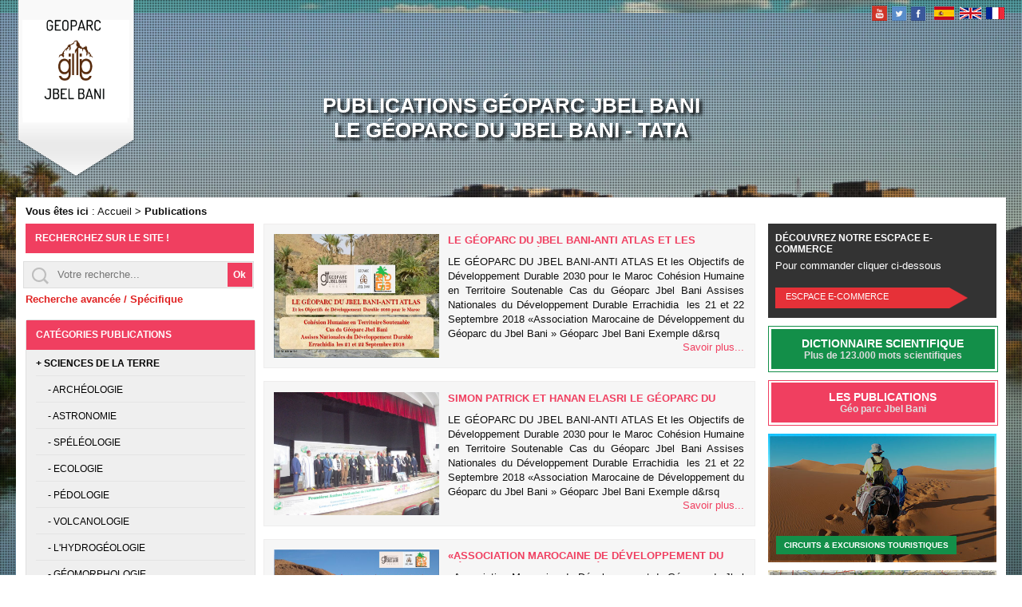

--- FILE ---
content_type: text/html; charset=UTF-8
request_url: https://ecotourisme.geoparcjbelbani.com/publications/tags/7736/territoire-soutenable-du-goparc-jbel-bani
body_size: 3543
content:
<!DOCTYPE html PUBLIC "-//W3C//DTD XHTML 1.0 Transitional//EN" "http://www.w3.org/TR/xhtml1/DTD/xhtml1-transitional.dtd">
<html xmlns="http://www.w3.org/1999/xhtml">
<head>
<meta http-equiv="Content-Type" content="text/html; charset=utf-8" />
<meta http-equiv="X-UA-Compatible" content="IE=edge">
<meta name="viewport" content="width=device-width, initial-scale=1">

<title>Publications |  Géoparc Jbel Bani Tata</title>
<meta name="description" content="">
<meta name="keywords" content="">

<link href="/css/style2.css" rel="stylesheet" type="text/css" />
<link rel="stylesheet" type="text/css" href="/js/slide/css/style1.css" />
<link href="/css/jquery.bxslider.css" rel="stylesheet" type="text/css" />
<link rel="stylesheet" type="text/css" href="/js/fancybox/jquery.fancybox.css?v=2.1.5" media="screen" />
<script type="text/javascript" src="/js/jquery-1.11.0.min.js"></script>
<script type="text/javascript" src="/js/jquery.bxslider.min.js"></script>
<script type="text/javascript" src="/js/slide/js/modernizr.custom.86080.js"></script>
<script type="text/javascript" src="/js/jquery.tokeninput.js"></script>
<link rel="stylesheet" href="/css/token-input.css" type="text/css" />
<link rel="stylesheet" href="/css//token-input-facebook.css" type="text/css" />
<script type="text/javascript" src="/js/fancybox/jquery.fancybox.js?v=2.1.5"></script>
<script type="text/javascript" src="/js/jspdf.debug.js"></script>
<script type="text/javascript" src="/js/basic.js"></script>
<script type="text/javascript" src="/js/function.js"></script>

</head>
<body>
    <ul class="cb-slideshow">
      <li><span>&nbsp;</span></li>
      <li><span>&nbsp;</span></li>
      <li><span>&nbsp;</span></li>
    </ul>
    <header class="head_noback">
        <div class="head">
            <a href="http://geoparcjbelbani.com/"><img src="/images/logo2.png" class="logo" /></a>
            <div class="reseau">
					<a href="http://www.youtube.com/c/Portailsudmaroc-crt" target="_blank"></a>
					<a href="https://twitter.com/GeoparcJbelBani" target="_blank"></a>
					<a href="https://www.facebook.com/AMDGJBgeoparcjbelbani.officiel" target="_blank"></a>
			</div>
            
            <img src="/images/menu.png" class="mobile">  
            <h1 class="txt_crochant">Publications Géoparc Jbel Bani<br />le géoparc du jbel bani - tata</h1>
        </div>
    </header> 
    <section class="content">
        <section class="contenu">
            <section class="content_page">  
                <section class="left_page2">
                    <h2 class="titre_rech2">Recherchez sur le site !</h2>
                    <form method="post" action="/resultat">
                        <input type="text" class="recherche" name="tous_mot" placeholder="Votre recherche...">
                        <input type="submit" value="Ok" class="btn_rech2">
                    </form>
                    <a href="/recherche" class="lienrech">Recherche avancée / Spécifique</a>
                    <div class="rubrique">
                        <h2>Catégories publications</h2>
                                                    <a href=""><b>+ Sciences De La Terre</b></a>
                                                        <a href="/publications/categorie/13/archologie">&nbsp;&nbsp;&nbsp;&nbsp; - Archéologie</a>
                                                    <a href="/publications/categorie/12/astronomie">&nbsp;&nbsp;&nbsp;&nbsp; - Astronomie</a>
                                                    <a href="/publications/categorie/11/splologie">&nbsp;&nbsp;&nbsp;&nbsp; - Spéléologie</a>
                                                    <a href="/publications/categorie/10/ecologie-">&nbsp;&nbsp;&nbsp;&nbsp; - Ecologie </a>
                                                    <a href="/publications/categorie/9/pdologie">&nbsp;&nbsp;&nbsp;&nbsp; - Pédologie</a>
                                                    <a href="/publications/categorie/8/volcanologie">&nbsp;&nbsp;&nbsp;&nbsp; - Volcanologie</a>
                                                    <a href="/publications/categorie/7/lhydrogologie">&nbsp;&nbsp;&nbsp;&nbsp; - L'hydrogéologie</a>
                                                    <a href="/publications/categorie/6/gomorphologie">&nbsp;&nbsp;&nbsp;&nbsp; - Géomorphologie</a>
                                                    <a href="/publications/categorie/5/minralogie">&nbsp;&nbsp;&nbsp;&nbsp; - Minéralogie</a>
                                                    <a href="/publications/categorie/4/ptrologie">&nbsp;&nbsp;&nbsp;&nbsp; - Pétrologie</a>
                                                    <a href="/publications/categorie/3/palontologie">&nbsp;&nbsp;&nbsp;&nbsp; - Paléontologie</a>
                                                    <a href="/publications/categorie/2/gologie">&nbsp;&nbsp;&nbsp;&nbsp; - Géologie</a>
                                                    <a href=""><b>+ Climatologie</b></a>
                                                        <a href="/publications/categorie/15/rchouffement-climatique">&nbsp;&nbsp;&nbsp;&nbsp; - Réchouffement climatique</a>
                                                    <a href="/publications/categorie/14/changement-climatique">&nbsp;&nbsp;&nbsp;&nbsp; - Changement climatique</a>
                                                    <a href=""><b>+ Plantes </b></a>
                                                        <a href="/publications/categorie/25/plantes-aromatiques">&nbsp;&nbsp;&nbsp;&nbsp; - Plantes Aromatiques</a>
                                                    <a href="/publications/categorie/24/plantes-mdicinales">&nbsp;&nbsp;&nbsp;&nbsp; - Plantes médicinales</a>
                                                    <a href=""><b>+ Zoologie </b></a>
                                                        <a href="/publications/categorie/22/faunes">&nbsp;&nbsp;&nbsp;&nbsp; - Faunes</a>
                                                    <a href=""><b>+ Botanique </b></a>
                                                        <a href="/publications/categorie/23/flors">&nbsp;&nbsp;&nbsp;&nbsp; - Flors</a>
                                                    <a href=""><b>+ Sciences humaines</b></a>
                                                        <a href="/publications/categorie/21/go-eco-tourisme-">&nbsp;&nbsp;&nbsp;&nbsp; - Géo Eco Tourisme </a>
                                                    <a href="/publications/categorie/20/lanthropologie">&nbsp;&nbsp;&nbsp;&nbsp; - L’anthropologie</a>
                                                    <a href="/publications/categorie/19/lhistoire-">&nbsp;&nbsp;&nbsp;&nbsp; - L'Histoire </a>
                                                    <a href="/publications/categorie/18/dmographie">&nbsp;&nbsp;&nbsp;&nbsp; - Démographie</a>
                                                    <a href="/publications/categorie/17/sociologie-">&nbsp;&nbsp;&nbsp;&nbsp; - Sociologie </a>
                                                    <a href="/publications/categorie/16/gographie-">&nbsp;&nbsp;&nbsp;&nbsp; - Géographie </a>
                                                    <a href="/publications/categorie/26/patrimoine-culturel">&nbsp;&nbsp;&nbsp;&nbsp; - Patrimoine culturel</a>
                                            </div>
                    <a href="http://ecotourisme.geoparcjbelbani.com/" class="produit">
                        <img src="/images/slide3.jpg">
                        <h2 class="h2tourisme">Géo éco tourisme inclusif</h2>
                    </a>
                    <a href="http://science.geoparcjbelbani.com/" class="produit">
                        <img src="/images/slide4.jpg">
                        <h2 class="h2formation">Géoparc et Recherche Scientifique</h2>
                    </a>
                    <a href="http://etudiant.geoparcjbelbani.com/" class="etudiant">
                        <h2>Le coins de l’étudiant</h2>
                        <img src="/images/etudiant.jpg">
                    </a>
                    <a href="/astronomie"><img src="/images/astronomie.jpg" class="imglien"></a>

                    <a href="/hotels"><img src="/images/nos-hotels.jpg" class="imglien"></a>
                    <div class="blog">
                        <div class="blogcnt">
                            <h2>Blog Géoparc Jbel Bani</h2>
                        </div>                        
                    </div>
                    <div class="reseau2">
                        <a href="https://www.facebook.com/AMDGJBgeoparcjbelbani.officiel" target="_blank" class="face"></a>
                        <a href="https://twitter.com/GeoparcJbelBani" target="_blank" class="twitter"></a>
                        <a href="" class="google"></a>
                        <a href="" class="rss"></a>
                        <a href="http://www.youtube.com/c/Portailsudmaroc-crt" target="_blank" class="tube"></a>
                        <a href="" class="mail"></a>
                    </div>
                    <div class="newsletter">
                        <h2>s’inscrire au Newsletter</h2>
                        <input type="text" class="input">
                        <input type="submit" class="btn" value="OK">
                    </div>                  
                </section>               
                 
                <section class="centre_page4">
                    <div class="fill_rech">
                        <div class="fill_nav"><strong>Vous êtes ici </strong> : <a href="http://geoparcjbelbani.com/" class="lien">Accueil</a> <strong>></strong>  <strong>Publications</strong></div>                    
                    </div>
                                    <div class="pub">
                         <img src="/images/uploads/gjbelbani-tourisme.JPG">
                            <div class="dsppub">
                                <h2>LE GÉOPARC DU JBEL BANI-ANTI ATLAS Et les Objectifs de Développement Durable 2030 pour le Maro Cohésion Humaine en Territoire Soutenable Cas du Géoparc Jbel Bani</h2>
                                <p>

LE G&Eacute;OPARC DU JBEL BANI-ANTI ATLAS

Et les Objectifs de D&eacute;veloppement Durable 2030 pour le Maroc

Coh&eacute;sion Humaine en Territoire Soutenable

Cas du G&eacute;oparc Jbel Bani

Assises Nationales du D&eacute;veloppement Durable

Errachidia&nbsp; les 21 et 22 Septembre 2018

&laquo;Association Marocaine de D&eacute;veloppement du G&eacute;oparc du Jbel Bani&nbsp;&raquo;

G&eacute;oparc Jbel Bani

Exemple d&rsq</p>
                                <a href="/publications/74/le-goparc-du-jbel-bani-anti-atlas-et-les-objectifs-de-dveloppement-durable-2030-pour-le-maro-cohsion-humaine-en-territoire-soutenable-cas-du-goparc-jbel-bani">Savoir plus...</a>
                            </div>
                        </div>   
                                    <div class="pub">
                         <img src="/images/uploads/DSCF7301.JPG">
                            <div class="dsppub">
                                <h2>Simon Patrick et Hanan Elasri LE GÉOPARC DU JBEL BANI-ANTI ATLAS Et les Objectifs de Développement Durable 2030 pour le Maroc</h2>
                                <p>

LE G&Eacute;OPARC DU JBEL BANI-ANTI ATLAS

Et les Objectifs de D&eacute;veloppement Durable 2030 pour le Maroc

Coh&eacute;sion Humaine en Territoire Soutenable

Cas du G&eacute;oparc Jbel Bani

Assises Nationales du D&eacute;veloppement Durable

Errachidia&nbsp; les 21 et 22 Septembre 2018

&laquo;Association Marocaine de D&eacute;veloppement du G&eacute;oparc du Jbel Bani&nbsp;&raquo;

G&eacute;oparc Jbel Bani

Exemple d&rsq</p>
                                <a href="/publications/77/simon-patrick-et-hanan-elasri-le-goparc-du-jbel-bani-anti-atlas-et-les-objectifs-de-dveloppement-durable-2030-pour-le-maroc">Savoir plus...</a>
                            </div>
                        </div>   
                                    <div class="pub">
                         <img src="/images/uploads/sim-senegal2.JPG">
                            <div class="dsppub">
                                <h2>«Association Marocaine de Développement du Géoparc du Jbel Bani » Géoparc Jbel Bani Exemple d’un territoire soutenable marocain Adapté à une nouvelle gouvernance pour prendre davantage en considération les préoccupations des populations à partir des retom</h2>
                                <p>

&laquo;Association Marocaine de D&eacute;veloppement du G&eacute;oparc du Jbel Bani&nbsp;&raquo;

G&eacute;oparc Jbel Bani

Exemple d&rsquo;un territoire soutenable marocain

Adapt&eacute; &agrave; une nouvelle gouvernance pour prendre davantage en consid&eacute;ration les pr&eacute;occupations des populations &agrave; partir des retomb&eacute;es du secteur&nbsp; g&eacute;ologique et minier

Pr&eacute;sentation par :

Monsieur Simon</p>
                                <a href="/publications/104/[base64]">Savoir plus...</a>
                            </div>
                        </div>   
                                    <div class="pub">
                         <img src="/images/uploads/Territoire-Soutenable1.JPG">
                            <div class="dsppub">
                                <h2>Territoire Soutenable du Géoparc Jbel Bani: entre intelligence économique et ingénierie du tourisme territorial !</h2>
                                <p>

Territoire Soutenable du G&eacute;oparc Jbel Bani: entre intelligence &eacute;conomique et ing&eacute;nierie du tourisme territorial&nbsp;!

&laquo;&nbsp;Un mod&egrave;le red&eacute;fini du territoire de demain&nbsp;!&nbsp;&raquo;

&hellip;, une r&eacute;alit&eacute; pr&eacute;sent&eacute;e par son Pr&eacute;sident Patrick Simon

PLAN&nbsp;&nbsp;&nbsp;&nbsp;&nbsp;&nbsp;&nbsp;&nbsp;&nbsp;&nbsp;&nbsp;&nbsp;&nbsp;&nbsp;&nbsp;&nbsp;&nbsp;&n</p>
                                <a href="/publications/103/territoire-soutenable-du-goparc-jbel-bani-entre-intelligence-conomique-et-ingnierie-du-tourisme-territorial-">Savoir plus...</a>
                            </div>
                        </div>   
                                </section> 
                 
            	                <section class="left_page2">
                    <div class="achat">
                    <h2>Découvrez notre escpace E-commerce</h2><br>
                    <i>Pour commander cliquer ci-dessous</i>
                    <a href="/e-commerce">Escpace E-commerce</a>
                    </div>
                    <a href="/dictionnaire-scientifique" class="dict">
                        <div class="dictcnt">
                            <h2>Dictionnaire scientifique<br><i>Plus de 123.000 mots scientifiques</i></h2>
                        </div>                        
                    </a>
                    <a href="http://ecotourisme.geoparcjbelbani.com/publications" class="pubsite">
                      <div class="pubsitecnt">
                        <h2>Les publications<br><i>Géo parc Jbel Bani</i></h2>
                      </div>                        
                    </a>
                    <a href="/circuits-excursions-touristiques" class="excurs">
                       <img src="/images/bk-excursion.jpg" >
                       <h2>Circuits & excursions touristiques</h2>
                       
                    </a>
                    <a href="/cartotheque" class="carto">
                       <img src="/images/bk-cartotheque.jpg" >
                       <h2>cartothéques</h2>
                       
                    </a>
                    <a href="/videotheque"><img src="/images/bk-videotheque.jpg" class="video" ></a>
                    <a href="/phototheque" class="photo">
                       <img src="/images/bk-photo.jpg" >
                       <h2>Photothéques</h2>
                       
                    </a>
                    <a href="/edition-publication" class="pub">
                    <h2>Publications <i>&amp; éditions</i></h2>
                    <img src="/images/publication.jpg" >                    
                    </a>
                    <a href="/coperatives-associations"><img src="/images/coperative.jpg" class="coperative" ></a>                    
                </section>                                       

        </section>            
      </section>
     </section> 
    <footer class="footer2">
        <div class="menu_bas">
            <div class="mhaut">
                <div class="mleft">
                    <a href="" class="titre">Informations Générales</a>
                    <a href="" class="lien">Email : contact@geoparcjbelbani.com</a>
                    <a href="" class="lien">Tel. : +212 661 61 01 70</a>
                    <a href="" class="lien">Fax : +212 524 20 14 23</a>
                    <a href="" class="lien">Site web : www.geoparcjbelbani.com</a>
                </div>
            </div>
        </div>          
        <div class="footer4">
        <div class="menu_bas3">
            <div class="copyr">Copyright Geoparc Jbel Bani 2015 - <a href="">Mentions légales</a> - <a href="">Plan du site</a></div>
        </div>
        </div>         
   </footer>   
</body>
</html>
                

--- FILE ---
content_type: text/css
request_url: https://ecotourisme.geoparcjbelbani.com/css/style2.css
body_size: 7912
content:
@import url(http://fonts.googleapis.com/css?family=Open+Sans:300italic,400italic,600italic,700italic,800italic,400,300,600,700,800);
html,body { overflow-x: hidden;}
body { margin:0; padding:0; max-width:100%; background:url(../images/back.jpg) no-repeat center top; overflow-x: hidden;  }
header { float:left; width:100%; height:297px; background:url(../images/head2.jpg) repeat-x top; position: relative;}
.head_noback { background: none !important; }
ul li { list-style: none;}
.head { margin:auto; width:1240px; height:226px; position:relative; }
.logo { position:absolute; left:0; top:0; width:150px; }
.reseau {position:absolute; right:0; top:6px; width:176px; height:20px; background: url(../images/reseau.png) no-repeat; }
.reseau a { float:left; width:20px; height:20px;margin-left: 7px;}
/*Style 1 */
.menu_intro { position:absolute; right:0; top:42px;  height:40px; } 
.menu_intro ul { float:left; margin:0; padding:0;  padding-left:10px; list-style:none; display:inline; position:relative; }
.menu_intro ul li { float:left;list-style:none; color:#fff; font-family:arial; font-size:14px; padding-right:10px; padding-left:10px;padding-top:10px; }
.menu_intro ul li a{ color:#fff; text-decoration:none; }
.menu_intro ul li a:hover{ text-decoration:underline; }
.menu_intro ul li:hover ul{	display:block !important; }
.menu_intro ul li ul {	position:absolute;	width:350px;display:none;padding: 0;margin: 0; padding-top:20px; margin-left: -10px;padding-bottom: 10px;
	height:auto;z-index:4;background:#138f49;text-transform:uppercase;}
.menu_intro ul li ul  li{float:left;width:100%;padding:0;padding-left:10px;margin-top:10px;text-align:left;color: #fff;font-size:14px;
	font-weight:normal;text-transform:none;}
.menu_intro ul li ul  li a{ color:#fff; text-decoration:none; }
.menu_intro ul li ul  li a:hover{ text-decoration:underline; }
.mobile { position: absolute; right: 20px; top: 50px; display: none;}
.txt_crochant { position:absolute; width:100%; top:100px; font-family: 'Open Sans', sans-serif; font-size:26px; color:#fff;text-shadow: 3px 3px 4px rgba(0, 0, 0, 1); text-align:center; text-transform:uppercase; }
.content { float:left; width:100%; height:auto; position: relative;z-index: 1; }
.contenu { margin:auto; width:1240px; height:auto; margin-top:-50px;}
.contenu2 { float:left; width: 100%; }
.right_page { float:right; width:29%; height: auto;  }
.centre_page { float:left; width:70%;}

.centre_page .site { float: left; width: 100%; background-color: #fff;  margin-top: 7px; padding-bottom: 8px;}
.centre_page .galerie{ float: left; width: 46%; height: auto; padding: 2%;  padding-bottom: 0px;}
.centre_page .galerie h2 {float: left; width: 100%; height: auto; margin: 0; padding: 0; margin-bottom: 10px; color:#111;  font-weight: bold; font-family: 'Open Sans', sans-serif; font-size: 13px; text-transform: uppercase;  }
.centre_page .galerie img { float: left; width: 31%; height: auto; margin: 1%; }
.centre_page .description { float: left; width: 46%; height: auto; padding: 2%; padding-bottom: 7px;  background-color: #fff;  }
.centre_page .description h2 {float: left; width: 100%; height: auto; margin: 0; padding: 0; margin-bottom: 10px; color:#138f49;  font-weight: bold; font-family: 'Open Sans', sans-serif; font-size: 13px; text-transform: uppercase;  }
.centre_page .description p { float: left; width: 100%; height: auto; margin: 0; padding: 0; margin-bottom: 10px; color:#111; text-align: justify;  font-family: 'Open Sans', sans-serif; font-size: 12px; }
.titre_scircuit {float: left; width: 100%; height: auto; margin: 0; padding: 0; margin-bottom: 10px; color:#138f49;  font-weight: bold; font-family: 'Open Sans', sans-serif; font-size: 13px; text-transform: uppercase;  }
.dsp_scircuit { float: left; width: 100%; height: auto; margin: 0; padding: 0; margin-bottom: 10px; color:#111; text-align: justify;  font-family: 'Open Sans', sans-serif; font-size: 14px; line-height: 24px;}
.info_circuit { float:left; width:23.5%; border:1px #111 solid; margin-top:10px; margin-right: 1%; }
.info_circuit .titre { color:#111;  height:39px; font-size:14px;font-weight:bold;font-family: 'Open Sans', sans-serif; text-align:center; }
.right_page .produit { float: left; width: 100%; height: auto; margin-bottom: 2%; }
.right_page .produit img { float: left; width: 100%; height: auto; }
.right_page .produit h2 {float: left; width: 96%; padding: 2%; height: auto; margin: 0; color:#fff;  font-weight: bold; font-family: 'Open Sans', sans-serif; font-size: 13px; }
.right_page .produit h2.h2tourisme {background:#138f49; border-top:2px #138f49 solid;}
.right_page .produit h2.h2formation {background:#229d94;  border-top:2px #229d94 solid;}
.right_page .etudiant { float: left; width: 93%; padding: 3%; padding-top: 1%; background-color: #de8614; height: auto; margin-bottom: 2%; }
.right_page .etudiant h2 {float: left; width: 100%;  height: auto; margin: 0; text-align: center; color:#fff;  font-weight: bold; font-family: 'Open Sans', sans-serif; font-size: 13px; text-transform: uppercase;  }
.right_page .etudiant img { float: left; width: 100%; height: auto; margin-top: 2%; }
.right_page .pubsite { float: left; width: 98%; height: auto; padding: 1%; background-color: #fff; border:1px #f03f60 solid;margin-bottom: 10px;}
.right_page .pubsite .pubsitecnt { float: left; width: 100%; height: auto; padding-top: 10px; padding-bottom: 10px;  background: #f03f60; }
.right_page .pubsite .pubsitecnt h2 { margin: 0; padding: 0; font-size: 14px; font-weight: bold; text-align: center; text-transform: uppercase; color: #fff; font-family: 'Open Sans', sans-serif; }
.right_page .pubsite .pubsitecnt h2 i { font-style: normal; color: #dedede; font-size: 12px;  font-family: 'Open Sans', sans-serif; text-transform: none; text-transform: none; }
.right_page .dict { float: left; width: 98%; height: auto; padding: 1%; background-color: #fff; border:1px #138f49 solid; margin-bottom: 10px;}
.right_page .dict .dictcnt { float: left; width: 100%; height: auto; padding-top: 10px; padding-bottom: 10px; background: #138f49; }
.right_page .dict .dictcnt h2 { margin: 0; padding: 0; font-size: 14px; font-weight: bold; text-align: center; text-transform: uppercase; color: #fff; font-family: 'Open Sans', sans-serif; }
.right_page .dict .dictcnt h2 i { font-style: normal; color: #dedede; font-size: 12px;  font-family: 'Open Sans', sans-serif; text-transform: none; text-transform: none; }

.imglien {float:left; margin-top:1%; margin-bottom: 3%; width:100%;}
.copyright { float: left; width:100%; height:auto; margin-top: 1%; margin-bottom: 1%; padding-top:4px; padding-bottom:4px; position: relative; z-index: 2; background: transparent\9;filter:progid:DXImageTransform.Microsoft.gradient(startColorstr=#99000000,endColorstr=#99000000);	zoom: 1; background:rgba(0,0,0,0.6); }
.copy { float:left; margin-right:40px; margin-left:20px; color:#fff; font-family: 'Open Sans', sans-serif; font-size:14px; }
.lien_bas { float:left; margin-left:20px; color:#fff; font-family: 'Open Sans', sans-serif; font-size:13px; text-decoration:none; }
.crochant {left:50%; margin-left:-510px; width:1020px; height:auto; padding-top:4px; position:absolute; top:642px;
color:#fff;  text-align:center;  font-size:12px; font-family: 'Open Sans', sans-serif;text-shadow: 2px 2px 2px #111;background: transparent\9;filter:progid:DXImageTransform.Microsoft.gradient(startColorstr=#99000000,endColorstr=#99000000);	zoom: 1; background:rgba(0,0,0,0.6); padding-bottom:4px; }

.content_page { float: left; width: 100%; height: auto; padding-bottom: 30px; background-color: #fff; position: relative;}
.left_page2 { float: left; width:23%; padding-left: 1%; padding-right: 1%; margin-top: 33px; height: auto; background:#fff;}
.left_page2 .achat { float: left; width: 94%; height: auto; padding: 3%; padding-top: 4%; padding-bottom: 4%; margin-bottom: 10px; background-color: #333333;}
.left_page2 .achat h2{ float: left; margin: 0; padding: 0; font-size: 12px; font-weight: bold; text-align: left; text-transform: uppercase; color: #fff; font-family: 'Open Sans', sans-serif;}
.left_page2 .achat i { float: left; margin-top: 6px; font-style: normal; color: #fff; font-size: 13px;  font-family: 'Open Sans', sans-serif; text-transform: none;  }
.left_page2 .achat a { float: left; margin-top: 20px; width: 85%; padding-left: 5%;  height: 21px; padding-top: 5px; background:url(../images/select.png) no-repeat right #e63138;color: #fff; font-size: 11px;  font-family: 'Open Sans', sans-serif;text-transform: uppercase; text-decoration: none;}
.left_page2 .dict { float: left; width: 98%; height: auto; padding: 1%; background-color: #fff; border:1px #138f49 solid;}
.left_page2 .dict .dictcnt { float: left; width: 100%; height: auto; padding-top: 10px; padding-bottom: 10px; background: #138f49; }
.left_page2 .dict .dictcnt h2 { margin: 0; padding: 0; font-size: 14px; font-weight: bold; text-align: center; text-transform: uppercase; color: #fff; font-family: 'Open Sans', sans-serif; }
.left_page2 .dict .dictcnt h2 i { font-style: normal; color: #dedede; font-size: 12px;  font-family: 'Open Sans', sans-serif; text-transform: none; text-transform: none; }
.left_page2 .pubsite { float: left; width: 98%; height: auto; padding: 1%; background-color: #fff; border:1px #f03f60 solid;margin-top: 10px;}
.left_page2 .pubsite .pubsitecnt { float: left; width: 100%; height: auto; padding-top: 10px; padding-bottom: 10px;  background: #f03f60; }
.left_page2 .pubsite .pubsitecnt h2 { margin: 0; padding: 0; font-size: 14px; font-weight: bold; text-align: center; text-transform: uppercase; color: #fff; font-family: 'Open Sans', sans-serif; }
.left_page2 .pubsite .pubsitecnt h2 i { font-style: normal; color: #dedede; font-size: 12px;  font-family: 'Open Sans', sans-serif; text-transform: none; text-transform: none; }
.left_page2 .excurs { float: left; width: 100%; height: auto; margin-top: 10px; position: relative;}
.left_page2 .excurs img { float: left; width: 100%; height: auto; position: relative; z-index: 1; }
.left_page2 .excurs h2 { color: #fff; font-size: 10px;  font-family: 'Open Sans', sans-serif; text-transform: uppercase; position: absolute; bottom: 2px; left: 10px; background-color: #138f49; padding-left: 10px; padding-right: 10px; padding-bottom: 6px; padding-top: 6px; z-index: 2;}
.left_page2 .excurs p{ margin: 0; padding: 0;  color: #fff; font-size: 10px; text-transform: uppercase;  font-family: 'Open Sans', sans-serif;  position: absolute; bottom: 14px; left: 10px; z-index: 2;}
.left_page2 .carto { float: left; width: 100%; height: auto; margin-top: 10px; position: relative;}
.left_page2 .carto img { float: left; width: 100%; height: auto; position: relative; z-index: 1; }
.left_page2 .carto h2 { color: #fff; font-size: 10px;  font-family: 'Open Sans', sans-serif; text-transform: uppercase; position: absolute; bottom: 4px; left: 10px; background-color: #de8614; padding-left: 10px; padding-right: 10px; padding-bottom: 6px; padding-top: 6px; z-index: 2;}
.left_page2 .carto p{ margin: 0; padding: 0; color: #fff; font-size: 10px; text-transform: uppercase;  font-family: 'Open Sans', sans-serif;  position: absolute; bottom: 14px; left: 10px; z-index: 2;}
.left_page2 .video { float: left; width: 100%; height: auto; margin-top: 10px; position: relative;}
.left_page2 .photo { float: left; width: 100%; height: auto; margin-top: 10px; position: relative;}
.left_page2 .photo img { float: left; width: 100%; height: auto; position: relative; z-index: 1; }
.left_page2 .photo h2 { color: #fff; font-size: 10px;  font-family: 'Open Sans', sans-serif; text-transform: uppercase; position: absolute; bottom: 4px; left: 10px; background-color: #229d94; padding-left: 10px; padding-right: 10px; padding-bottom: 6px; padding-top: 6px; z-index: 2;}
.left_page2 .photo p{ margin: 0; padding: 0; color: #fff; font-size: 10px; text-transform: uppercase;  font-family: 'Open Sans', sans-serif;  position: absolute; bottom: 14px; left: 10px; z-index: 2;}
.left_page2 .pub { float: left; width: 100%; height: auto; margin-top:20px;background-color: #fff; }
.left_page2 .pub h2 { float: left; margin: 0; padding: 0; padding-left: 14px; border-left:6px #138f49 solid; color: #000; font-size: 13px;  font-family: 'Open Sans', sans-serif; text-transform: uppercase;}
.left_page2 .pub h2 i{ color: #138f49; list-style: none; }
.left_page2 .pub img { float: left; width: 100%; height: auto; margin-top: 10px; position: relative; z-index: 1; }
.left_page2 .coperative { float: left; width: 100%; margin-top: 20px;}

.centre_page2 {float: left; margin-left: 25%; width: 50%;margin-top: 33px; height: auto; padding-bottom: 50px; min-height: 1312px; background-color: #fff;overflow: hidden;}
.centre_page4 {float: left;  width: 50%; margin-top: 33px;  height: auto; min-height: 1312px; background-color: #fff;overflow: hidden;}
.fill_rech {position: absolute; left: 0px; top: 0; height: auto; padding-left: 1%; padding-right: 1%; padding-bottom: 1%; }
.fill_rech .fill_nav { float: left; height: auto; margin-top: 10px;color: #111; font-size: 13px; font-family: 'Open Sans', sans-serif; }
.fill_rech .fill_nav .lien{ color: #111; text-decoration: none; } 
.fill_rech .fill_nav .lien:hover{ color: #138f49; font-weight: bold; }
.right_page2 .recherche { float:right; width: 99%; height: 30px; margin-bottom: 6px; border: 1px #efefef solid; background:url(../images/recherche.png) no-repeat left #efefef; border: 1px #dedede solid; background-position: 9px 7px; outline: none; text-indent: 40px; } 
.left_page2 .recherche { float:right; width: 99%; height: 30px; margin-bottom: 6px; border: 1px #efefef solid; background:url(../images/recherche.png) no-repeat left #efefef; border: 1px #dedede solid; background-position: 9px 7px; outline: none; text-indent: 40px; } 
.right_page2 .lienrech { float: left;margin-bottom: 10px;  color: #e02222; font-weight: bold; font-family: 'Open Sans', sans-serif;text-decoration: none;font-size: 13px; }
.left_page2 .lienrech { float: left;margin-bottom: 10px;  color: #e02222; font-weight: bold; font-family: 'Open Sans', sans-serif;text-decoration: none;font-size: 13px; }
.right_page2 .lienrech:hover { text-decoration: underline; } 
.left_page2 .lienrech:hover { text-decoration: underline; } 
.titre_rech {float: left;width: 92%;height: auto;margin: 0;padding: 4%;margin-bottom: 10px;background: #138f49;
color: #fff;font-weight: bold;font-family: 'Open Sans', sans-serif;font-size: 12px;text-transform: uppercase;}
.btn_rech { position: relative;float: right;z-index: 2;margin-top: -38px;margin-right: 2px;width: 31px;height: 30px;
border: none;color: #fff;font-weight: bold;font-size: 12px;background: #138f49;}
.titre_rech2 {float: left;width: 92%;height: auto;margin: 0;padding: 4%;margin-bottom: 10px;background: #f03f60;
color: #fff;font-weight: bold;font-family: 'Open Sans', sans-serif;font-size: 12px;text-transform: uppercase;}
.btn_rech2 { position: relative;float: right;z-index: 2;margin-top: -38px;margin-right: 2px;width: 31px;height: 30px;
border: none;color: #fff;font-weight: bold;font-size: 12px;background: #f03f60;}
.centre_page2 .banner {  width: 100%; height: auto; margin-bottom: 10px; margin-top: 0px }
.centre_page2 .photohome { float: left; width: 100%; height: auto; }
.centre_page2 .phototq { float: left; width: 48%; margin-right: 2%; margin-top: 10px; height: auto; }
.centre_page2 h1,.centre_page4 h1 {float: left; margin: 0; margin-top: 10px; margin-bottom: 10px;  height: auto;  color:#138f49;  font-weight: bold; font-family: 'Open Sans', sans-serif; font-size: 14px; text-transform: uppercase;  }
.centre_page2 h2,.centre_page2 h4 {float: left; width: 100%;margin: 0; margin-top: 10px; margin-bottom: 10px;  height: auto;  color:#138f49;  font-weight: bold; font-family: 'Open Sans', sans-serif; font-size: 13px; text-transform: uppercase;  }
.centre_page2 h2 a,.centre_page2 h4 a {  text-decoration:none;color:#138f49;}
.centre_page2 h2 a:hover,.centre_page4 h2 a:hover{ text-decoration: underline; }
.centre_page2 .lienexcurs {float: left;width: 100%;margin: 0;margin-top: 10px;margin-bottom: 10px;height: auto;padding-top: 6px;padding-bottom: 6px;color: #e02222;font-weight: bold;font-family: 'Open Sans', sans-serif;font-size: 14px;text-align: center;
border: 1px #dedede solid;text-decoration: none;text-transform: uppercase;}
.centre_page2 .lienexcurs:hover { text-decoration: underline;}
.centre_page2 p,.centre_page4 p { float: left; width: 100%; height: auto; margin: 0; padding: 0; margin-top: 10px; color:#111; text-align: justify;  font-family: 'Open Sans', sans-serif; font-size: 13px; }
.centre_page2 hr,.centre_page4 hr { float: left;width: 100%;height: 1px;padding: 0;color: #ececec;background-color: #ececec;border: 0; margin-bottom: 10px; margin-top: 20px;}
.centre_page2 .dsp,.centre_page4 .dsp { float: left; width: 100%; height: auto; margin: 0; padding: 0;margin-top: 20px; color:#111; text-align: justify;  font-family: 'Open Sans', sans-serif; font-size: 13px; }
.centre_page2 ul,.centre_page4 ul { float: left; width: 100%; margin: 0; padding: 0;}
.centre_page2 ul li,.centre_page4 ul li { float: left; width: 100%; color:#111; text-align: justify;  font-family: 'Open Sans', sans-serif; font-size: 13px; line-height: 24px; list-style: inside;}
.centre_page2 ul li a,.centre_page4 ul li a{ color:#111; }
.centre_page2 ul li ul,.centre_page4 ul li ul { float: left; margin-left: 20px;}
.centre_page2 .circuit { float: left; width: 100%; height: auto; margin: 0; padding: 0;margin-top: 0px; color:#111; text-align: justify; line-height: 20px; font-family: 'Open Sans', sans-serif; font-size: 13px; }
.centre_page2 .milieu { float: left; width: 100%; height: auto; color: #990000; font-size: 14px;  font-family: 'Open Sans', sans-serif; text-decoration: underline; font-weight: bold; margin-top: 10px;}
.centre_page2 .situation { float: left; width: 100%; margin-top: 10px; background: url(../images/icones/micon1.png) no-repeat left; padding-left: 150px; color:#111; text-align: justify;  font-family: 'Open Sans', sans-serif; font-size: 13px; font-weight: bold;}
.centre_page2 .sitetours { float: left; height: 26px; margin-top: 10px; background: url(../images/icones/micon3.png) no-repeat left top; padding-left: 50px; padding-top: 6px; color:#111; text-align: justify;  font-family: 'Open Sans', sans-serif; font-size: 13px; font-weight: bold;}
.centre_page2 .sitegeologie { float: left; height: 26px; margin-top: 10px; background: url(../images/icones/mcoin2.png) no-repeat left top; padding-left: 50px; padding-top: 6px; color:#111; text-align: justify;  font-family: 'Open Sans', sans-serif; font-size: 13px; font-weight: bold;}
.centre_page2 .siteprehis { float: left; height: 32px; margin-top: 10px; background: url(../images/icones/micon5.png) no-repeat left top; padding-left: 50px; padding-top: 6px; color:#111; text-align: justify;  font-family: 'Open Sans', sans-serif; font-size: 13px; font-weight: bold;}
.centre_page2 .titre_circuit { float: left; padding-left: 10px; margin-top: 20px; border-left: 8px #138f49 solid; color: #2d2c2c;font-weight: bold;font-family: 'Open Sans', sans-serif;
text-decoration: none;font-size: 14px;}
.centre_page2 .dsp_circuit { float: left;  height: auto; margin: 0; padding: 0;  color:#111; text-align: justify;  font-family: 'Open Sans', sans-serif; font-size: 13px; }
.centre_page2 .lien_circuit { float: left; width: 100%; margin-top: 10px; text-align: left; color: #138f49; font-family: 'Open Sans', sans-serif; text-decoration: none;font-size: 13px; font-weight: bold;}
.centre_page2 .nbcircuit { float: left; width: 100%; height: auto; margin: 0; padding: 0; margin-top: 10px; color:#ea3c37; text-align: justify;  font-family: 'Open Sans', sans-serif; font-size: 13px; }
.centre_page2 .tags,.tags { float: left; width: 100%; height: auto;}
.centre_page2 .tags a,.tags a{ float: left; margin-right: 10px; margin-top: 10px; padding: 10px; border:1px #138f49 solid; color: #138f49; font-size: 13px; font-family: 'Open Sans', sans-serif; text-decoration: none;  }
.centre_page2 .savoirplus { float: left; width: 100%; height: auto; margin-top: 40px;}
.centre_page2 .savoirplus .titre { float: left; margin: 0; padding: 0;  color: #111; font-weight: bold;font-family: 'Open Sans', sans-serif;padding-left: 14px;border-left: 6px #138f49 solid;}
.centre_page2 .savoirplus .titre strong { color: #138f49;}
.centre_page2 .savoirplus  a{  float: left; width: 100%; margin-left: 16px; height: auto; margin-top: 10px;color: #111; font-size: 13px; font-family: 'Open Sans', sans-serif; text-decoration: none; }
.centre_page2 .savoirplus  a strong {color: #138f49; font-weight: normal; } 
.centre_page2 .savoirplus  a:hover{color: #138f49 }
.centre_page2 .titre_edition,.titre_edition { float: left; margin: 0; padding: 0;margin-top: 20px; margin-bottom: 10px;margin-top: 20px;  color: #111; font-weight: bold;font-family: 'Open Sans', sans-serif;padding-left: 14px;border-left: 6px #138f49 solid;}
.centre_page2 .publication img { float: left; width: 32%; margin-top: 10px; margin-right: 1%; }
.centre_page2 .titrerech {float: left; width: 100%;margin: 0; margin-top: 10px; margin-bottom: 10px;  height: auto;  color:#138f49;  font-weight: bold; font-family: 'Open Sans', sans-serif; font-size: 13px; text-transform: uppercase;  }
.centre_page2 .labrech1 { float: left; width: 100%; height: auto; margin: 0; padding: 0; color:#111; text-align: justify;  font-family: 'Open Sans', sans-serif; font-size: 13px; }
.centre_page2 .labrech2 { float: left; width: 30%; height: auto; margin: 0; padding: 0; margin-top: 20px; color:#111; text-align: justify;  font-family: 'Open Sans', sans-serif; font-size: 13px; }
.centre_page2 .txtrech { float:right; width: 66%; height: 26px; margin-top: 10px;  border: 1px #efefef solid; border: 1px #dedede solid; outline: none; text-indent: 10px; } 
.centre_page2 .btn { float: right; width: 50%; height: 32px;margin-top: 10px; background: #138f49; color: #fff;font-size: 13px;  font-family: 'Open Sans', sans-serif; text-transform: uppercase; border: none;}
.last { border: none !important; padding-bottom: 0px !important; margin-bottom: 0px !important; }
.centre_page2 img { max-width: 100%;}
.centre_page2 .pub { float: left;width: 95%;height: auto;margin-top: 16px;background: #f6f6f6;padding: 2%;border: 1px #eeeded solid; }
.centre_page4 .pub { float: left;width: 95%;height: auto;margin-bottom: 16px;background: #f6f6f6;padding: 2%;border: 1px #eeeded solid; }
.centre_page2 .pub:hover{ border:1px #138f49 solid; cursor: pointer; }
.centre_page4 .pub:hover{ border:1px #f03f60 solid; cursor: pointer; }
.centre_page2 .pub img,.centre_page4 .pub img { float: left; width: 35%; height: auto; }
.centre_page2 .pub .dsppub,.centre_page4 .pub .dsppub { float: left; width: 63%; margin-left: 2%; }
.centre_page2 .pub .dsppub h2{float: left; width: 100%;margin: 0;  height: 16px; overflow: hidden;  color:#138f49;  font-weight: bold; font-family: 'Open Sans', sans-serif; font-size: 13px; text-transform: uppercase;  }
.centre_page4 .pub .dsppub h2 {float: left; width: 100%;margin: 0;  height: 16px; overflow: hidden;  color:#f03f60;  font-weight: bold; font-family: 'Open Sans', sans-serif; font-size: 13px; text-transform: uppercase;  }
.centre_page2 .pub .dsppub p{ float: left; width: 100%; height: auto; overflow: hidden; margin: 0; padding: 0; margin-top: 10px; color:#111; text-align: justify;  font-family: 'Open Sans', sans-serif; font-size: 13px; line-height: 18px; }
.centre_page4 .pub .dsppub p { float: left; width: 100%; height: auto; overflow: hidden; margin: 0; padding: 0; margin-top: 10px; color:#111; text-align: justify;  font-family: 'Open Sans', sans-serif; font-size: 13px; line-height: 18px; }
.centre_page2 .pub .dsppub a{float: left; width: 100%;margin: 0; height: auto;  color:#138f49; text-align: right; text-decoration: none;  font-family: 'Open Sans', sans-serif; font-size: 13px;  }
.centre_page4 .pub .dsppub a {float: left; width: 100%;margin: 0; height: auto;  color:#f03f60; text-align: right; text-decoration: none;  font-family: 'Open Sans', sans-serif; font-size: 13px;  }
.centre_page2 .lienfr { position: absolute;  right: 6px;  top: 4px;}
.centre_page2 .lienen { position: absolute;  right: 34px;  top: 3px; }
.centre_page2 .lienesp {   position: absolute;  right: 65px;  top: 4px;}
.centre_page2 .btnrech { float: right; width: 25%; height: 30px; position: relative; background: #138f49;color: #fff;font-size: 13px;
font-family: 'Open Sans', sans-serif;text-transform: uppercase;border: none;}
.centre_page2 .labrech { float: left;margin-bottom: 10px;color: #e02222;font-weight: bold;font-family: 'Open Sans', sans-serif;
text-decoration: none;font-size: 14px; }
.centre_page2 .img_pub {max-width: 100%;width: 30%;padding: 1%;border: 1px #ccc solid;}

.centre_page3 { float: left; width: 75%; height: auto; min-height: 1000px; background-color: #fff;}
.centre_page3 .titre{ float: left; width: 98%; height: auto; padding: 1%; background:#f6f6f6; border-bottom: 3px #138f49 solid; }
.centre_page3 .titre h2 { float: left; width: 100%; height: auto; margin: 0; padding: 0; color: #138f49; font-weight: bold; font-family: 'Open Sans', sans-serif; font-size: 14px; text-transform: uppercase;}
.centre_page3 .titre p { float: left; width: 100%; height: auto; margin: 0; padding: 0; margin-top: 10px; text-transform: uppercase; color: #111; font-size: 12px; font-family: 'Open Sans', sans-serif; }
#result_content2 .produit{ float: left; width:46%; height: auto; padding: 1%; margin-left: 1%; background:#fdfdfd; border:1px #e6e4e4 solid; margin-top: 10px;}
.centre_page3 .produit,.centre_page2 .produit { float: left; width:46%; height: auto; padding: 1%; margin-left: 1%; background:#fdfdfd; border:1px #e6e4e4 solid; margin-top: 10px;}
.centre_page3 .produit .img,.centre_page2 .produit .img { float: left; width: 30%; margin-right: 1%; }
.centre_page3 .produit h2,.centre_page2 .produit h2 { float: left; width: 66%; margin: 0; padding: 0; margin-left: 2%; color: #138f49;font-weight: bold; font-family: 'Open Sans', sans-serif; font-size: 12px; text-transform: uppercase; }
.centre_page3 .produit p,.centre_page2 .produit p { float: left; width: 66%; margin: 0; padding: 0; margin-left: 2%; margin-top: 10px; color: #525252;font-family: 'Open Sans', sans-serif; font-size: 11px; text-align: justify; }
.centre_page3 .produit .panier,.centre_page2 .produit .panier { float: left; margin-top: 10px; background:url(../images/panier.png) no-repeat left; padding-left: 30px; text-decoration: none; color: #525252;font-family: 'Open Sans', sans-serif; font-size: 11px; text-align: justify; }
.centre_page3 .produit .prix,.centre_page2 .produit .prix { float: right; margin-top: 10px; color: #e33419;font-weight: bold; font-family: 'Open Sans', sans-serif; font-size: 12px; text-transform: uppercase; }
.centre_page3 .titre2 { float: left; width: 98%; height: auto; padding: 3px; margin-left: 1%; margin-top: 20px; border-top:1px #e6e4e4 solid; border-bottom:1px #e6e4e4 solid;color: #515151; font-weight: bold; font-family: 'Open Sans', sans-serif; font-size: 14px; text-transform: uppercase; }
.centre_page3 .titre2 strong { border-bottom: 3px #138f49 solid;}
.centre_page3 .produit2 { float: left; width:15%; height: auto; padding: 1%; margin-left: 1%; background:#fdfdfd; border:1px #e6e4e4 solid; margin-top: 10px;}
.centre_page2 .produit2 { float: left; width:30%; height: auto; padding: 1%; margin-right: 1%; background:#fdfdfd; border:1px #e6e4e4 solid; margin-top: 10px;}
.centre_page3 .produit2 .img,.centre_page2 .produit2 .img { float: left; width: 100%;  }
.centre_page3 .produit2 h2.centre_page2 .produit2 h2{ float: left; width: 100%; margin: 0; padding: 0; margin-top: 6px; color: #111;font-weight: normal; font-family: 'Open Sans', sans-serif; font-size: 11px; }
.centre_page2 .produit2 h3 { float: left; width: 100%; height: 30px; margin: 0; padding: 0; margin-top: 6px; color: #111;font-weight: normal; font-family: 'Open Sans', sans-serif; font-size: 11px; }
.centre_page3 .produit2 .panier,.centre_page2 .produit2 .panier { float: left; margin-top: 10px; background:url(../images/panier.png) no-repeat left; padding-left: 30px; text-decoration: none; color: #525252;font-family: 'Open Sans', sans-serif; font-size: 11px; text-align: justify; }
.centre_page3 .produit2 .prix,.centre_page2 .produit2 .prix { float: right; margin-top: 10px; color: #e33419;font-weight: bold; font-family: 'Open Sans', sans-serif; font-size: 12px; text-transform: uppercase; }
.centre_page3 .panier2 { float: left; width: 99%; height: auto; margin-left: 1%; margin-top: 20px; }
.centre_page3 .panier2 .img { float: left; width: 25%; height: auto; }
.centre_page3 .panier2 .dsppan { float: left; width: 73%; height: auto; margin-left: 2%;}
.centre_page3 .panier2 .dsppan .infos { float: left; width: 50%; height: auto; }
.centre_page3 .panier2 .dsppan .infos h2 { float: left; margin: 0; padding: 0;  color: #138f49;font-weight: bold; font-family: 'Open Sans', sans-serif; font-size: 12px; text-transform: uppercase; }
.centre_page3 .panier2 .dsppan .infos i{ float: left; width: 100%; color: #525252;font-family: 'Open Sans', sans-serif; font-size: 11px; text-align: justify; }
.centre_page3 .panier2 .dsppan .infos p { float: left; width: 100%; height: auto; margin-top: 30px; color: #525252;font-family: 'Open Sans', sans-serif; font-size: 13px; text-align: justify; line-height: 20px;}
.centre_page3 .panier2 .dsppan .infos .aime { float: left; width: 100%; height: auto; margin: 0; padding: 0; }
.centre_page3 .panier2 .dsppan .formpan { float: right; width: 40%; height: auto; padding: 2%; border:1px #138f49 solid;}
.centre_page3 .panier2 .dsppan .formpan .t1{ float: left; width: 100%; color: #138f49;font-family: 'Open Sans', sans-serif; font-size: 14px; text-align: justify; font-weight: bold; text-transform: uppercase; }
.centre_page3 .panier2 .dsppan .formpan .t2{ float: left; width: 100%; color: #138f49;font-family: 'Open Sans', sans-serif; font-size: 12px; line-height: 20px }
.centre_page3 .panier2 .dsppan .formpan .t3{ float: left; width: 100%; color: #525252;font-family: 'Open Sans', sans-serif; font-size: 12px; line-height: 20px }
.centre_page3 .panier2 .dsppan .formpan .t4{float: left; margin-top: 12px; color: #525252;font-family: 'Open Sans', sans-serif; font-size: 12px; line-height: 20px }
.centre_page3 .panier2 .dsppan .formpan .input { float: left; width: 40px; height: 20px; margin-top: 10px; margin-left: 10px; border: 1px #cbcbcb solid; text-align: center;}
.centre_page3 .panier2 .dsppan .formpan .btn { float: left; height: 24px;  border: none; background-color: #138f49; padding-left: 10px; padding-right: 10px; margin-top: 10px; margin-left: 10px; color: #fff;font-family: 'Open Sans', sans-serif; font-size: 12px; text-align: center;cursor: pointer;}
.centre_page3 .panier2 .dsppan .dsp { float: left; width: 100%; height: auto; margin-top: 16px; color: #525252;font-family: 'Open Sans', sans-serif; font-size: 13px; text-align: justify; line-height: 20px;}
.popup_panier { position: fixed;top: 0;bottom: 0;left: 0;right: 0; z-index:2; background:rgba(0,0,0,0.5); display: none; }
.content_pan { position:fixed; z-index:2; width:35%; left:32%; top:50%; padding: 1%; margin-top: -100px; height:auto; background:#fff; -webkit-box-shadow: -5px -1px 56px 0px rgba(46,46,46,1);
-moz-box-shadow: -5px -1px 56px 0px rgba(46,46,46,1);box-shadow: -5px -1px 56px 0px rgba(46,46,46,1); }
.content_pan .img { float: left; width: 30%; }
.content_pan .dsp { float: left; width: 65%; margin-left: 20px;}
.content_pan .dsp h2{ float: left; width: 100%; margin: 0; padding: 0;  color: #138f49;font-weight: bold; font-family: 'Open Sans', sans-serif; font-size: 12px; text-transform: uppercase; }
.content_pan .dsp i{ float: left; width: 100%;  margin-top: 4px;  color: #525252;font-family: 'Open Sans', sans-serif; font-size: 11px; text-align: justify; }
.content_pan .dsp .msg { float: left; width: 100%;margin-top: 30px;  color: #df2a00;font-family: 'Open Sans', sans-serif; font-size: 14px; font-weight: bold; text-align: justify; }
.content_pan .dsp .btn { float: left; width: 60%; height: auto; margin-top: 20px; }
.content_pan .dsp .btn .b1{ float: left; width: 100%; height:26px; padding-top: 6px; background:#138f49; text-align: center; color: #fff;font-family: 'Open Sans', sans-serif; font-size: 13px; text-decoration: none;}
.content_pan .dsp .btn .b2{ float: left; width: 100%; height:26px; padding-top: 6px; margin-top: 10px; background:#202020; text-align: center; color: #fff;font-family: 'Open Sans', sans-serif; font-size: 13px; text-decoration: none;}
.closepan { position: absolute; right: 10px; top: 0px;color: #138f49; text-decoration: none; font-weight: bold; font-family: 'Open Sans', sans-serif; font-size: 23px; }
.tablepan { float: left; width: 98%; height: auto; padding-bottom: 10px; margin-left: 1%; margin-top: 20px; border: 1px #d8d8d8 solid;}
.tablepan .ligne1 { float: left; width: 100%; padding-top: 1%; height: 32px; background-color: #efefef; border-bottom: 1px #d8d8d8 solid; }
.tablepan .ligne1 .td1 { float: left; width: 10%; height: auto; text-align: left; color: #111; font-family: 'Open Sans', sans-serif; font-size: 12px; font-weight: bold; }
.tablepan .ligne1 .td2 { float: left; width: 40%; height: auto; text-align: left; color: #111; font-family: 'Open Sans', sans-serif; font-size: 12px; font-weight: bold; }
.tablepan .ligne1 .td3 { float: left; width: 20%; height: auto; text-align: left; color: #111; font-family: 'Open Sans', sans-serif; font-size: 12px; font-weight: bold; }
.tablepan .ligne2 { float: left; width: 100%; height: auto;}
.tablepan .ligne2 .td1 { float: left; width: 10%; height: auto;  color: #111; font-family: 'Open Sans', sans-serif; font-size: 12px; font-weight: bold; }
.tablepan .ligne2 .td1 .suprimer { float: left; text-indent: 20px; margin-top: 50px;color: #138f49; font-size: 16px;  text-decoration: none; }
.tablepan .ligne2 .td2 { float: left; width: 40%; height: auto; padding-top: 1%; text-align: left; color: #111; font-family: 'Open Sans', sans-serif; font-size: 12px; font-weight: bold; }
.tablepan .ligne2 .td2 .img { float: left; width: 25%; margin-right: 2%; }
.tablepan .ligne2 .td2 h2 { float: left; width: 70%; margin: 0; padding: 0;  color: #138f49;font-weight: bold; font-family: 'Open Sans', sans-serif; font-size: 12px; text-transform: uppercase; }
.tablepan .ligne2 .td2 i{ float: left; width: 70%;  margin-top: 4px;  color: #525252;font-family: 'Open Sans', sans-serif; font-size: 11px; text-align: justify; }
.tablepan .ligne2 .td2 p{ float: left; width: 70%;  margin-top: 4px;  color: #111; line-height: 18px; font-weight: normal; font-family: 'Open Sans', sans-serif; font-size: 11px; text-align: justify; }
.tablepan .ligne2 .td3 { float: left; width: 20%; height: auto; color: #111; font-family: 'Open Sans', sans-serif; font-size: 12px; font-weight: bold; }
.tablepan .ligne2 .td3 .prix { float: left; margin-top: 50px;color: #111; font-size: 15px;  text-decoration: none; }
.tablepan .ligne2 .td3 .qt { float: left; width: 30%; height: 20px; margin-left: 18%; text-align: center; outline: none; text-align: center; margin-top: 40px; border: 1px #ccc solid}
.tablepan .ligne2 .td3 .mod { float: left; width: 71%; margin-top: 10px; padding-top: 4px; height: 20px; text-decoration: none; text-align: center; background-color: #333333;color: #fff; font-family: 'Open Sans', sans-serif; font-size: 11px; font-weight: normal;}
.tablepan .ligne2 .td1 .total { float: left;  margin-top: 50px;color: #138f49; font-size: 16px;  text-decoration: none; }
.lignetotal { float: left; width: 100%; width: 97%;margin-left: 1%;padding-top: 6px;padding-bottom: 6px;padding-right: 1%; height: 20px; margin-top: 2px; background-color: #efefef; border-bottom: 1px #d8d8d8 solid; }
.lignetotal .montant { float: right; color: #138f49; font-weight: bold; font-family: 'Open Sans', sans-serif; font-size: 14px; text-transform: uppercase; }
.lignetotal .montant strong  { color: #111; }
.filepdf { float: left; width: 100%; margin-top: 20px; padding-left: 30px; background:url(../images/filepdf.png) no-repeat left; color: #060606; font-family: 'Open Sans', sans-serif; font-size: 14px;}
.fileword { float: left; width: 100%; margin-top: 20px; padding-left: 30px; background:url(../images/fileword.png) no-repeat left; color: #060606;  font-family: 'Open Sans', sans-serif; font-size: 14px;}
.filevideo { float: left; width: 100%; margin-top: 20px; padding-left: 30px;padding-top: 3px;padding-bottom: 3px; background:url(../images/fileyoutube.png) no-repeat left; color: #060606; font-family: 'Open Sans', sans-serif; font-size: 14px;}
.fileimg { float: left; width: 100%; margin-top: 20px; padding-left: 30px; background:url(../images/fileimg.png) no-repeat left; color: #060606; font-family: 'Open Sans', sans-serif; font-size: 14px;}
.fileprint { float: left; width: 100%; margin-top: 20px; padding-left: 30px; background:url(../images/fileprint.png) no-repeat left; color: #060606; font-family: 'Open Sans', sans-serif; font-size: 14px;}
.img_logo_article { position: relative; left: 50%; margin-left: -61px; margin-bottom: 20px}
.smooth_zoom_preloader {
		background-image: url(zoom_assets/preloader.gif);
	}	
	.smooth_zoom_icons {
		background-image: url(zoom_assets/icons.png);
	}
	#zoom_container .landmarks{
		position:absolute;
		z-index:10;	
		top:0px;
		left:0px;
		font-family: Helvetica, Arial, Verdana;
		font-size:12px;
		color: #ffffff;
	}	
	#zoom_container .landmarks .item {
		position:absolute;		
		text-align:center;		
		display: none;	
	}	
	#zoom_container .landmarks .lable div {
		width: 100px;
		padding: 4px;		
	}	
	#zoom_container .landmarks .mark .text{
		background-color:#000000;
		padding:2px 6px;
	}
	#zoom_container .landmarks .mark .text a{ color: #fff; text-decoration: none; }
	#zoom_container .landmarks .mark .text a:hover{ text-decoration: underline; }
.right_page2 {position: absolute; left: 0; width:23%; margin-top: 33px; padding-left: 1%; padding-right: 1%; height: auto;  overflow: hidden;}
.right_page2 .rubrique { float:left; width:100%; height: auto; padding-bottom: 10px; margin-top: 8px; background-color: #efefef;
border: 1px solid #e0e0e0; border-radius: 3px; }
.left_page2 .rubrique { float:left; width:100%; height: auto; padding-bottom: 10px; margin-top: 8px; background-color: #efefef;
border: 1px solid #e0e0e0; border-radius: 3px; }
.right_page2 .rubrique h2{ float: left; width: 92%; height: auto; margin:0; padding: 4%; margin-bottom: 10px;  background:#138f49; color:#fff;  font-weight: bold; font-family: 'Open Sans', sans-serif; font-size: 12px; text-transform: uppercase;}
.left_page2 .rubrique h2{ float: left; width: 92%; height: auto; margin:0; padding: 4%; margin-bottom: 10px;  background:#f03f60; color:#fff;  font-weight: bold; font-family: 'Open Sans', sans-serif; font-size: 12px; text-transform: uppercase;}
.right_page2 .rubrique a { float: left; width: 92%; padding-bottom: 8px; margin-bottom: 10px; margin-left: 4%; margin-right: 4%; border-bottom: 1px solid #e4e4e4;color:#000; text-decoration: none;  font-weight: normal; font-family: 'Open Sans', sans-serif; font-size: 12px; text-transform: uppercase;  }
.left_page2 .rubrique a { float: left; width: 92%; padding-bottom: 8px; margin-bottom: 10px; margin-left: 4%; margin-right: 4%; border-bottom: 1px solid #e4e4e4;color:#000; text-decoration: none;  font-weight: normal; font-family: 'Open Sans', sans-serif; font-size: 12px; text-transform: uppercase;  }
.right_page2 .rubrique a:hover { color: #138f49; text-decoration: underline; }
.left_page2 .rubrique a:hover { color: #f03f60; text-decoration: underline; }
.right_page2 .banner { float: left; width: 100%; margin-top: 20px;}
.right_page2 .produit,.left_page2 .produit { float: left; width: 100%; height: auto; margin-bottom: 3%; margin-top: 2%; }
.right_page2 .produit img,.left_page2 .produit img { float: left; width: 100%; height: auto; }
.right_page2 .produit h2,.left_page2 .produit h2 {float: left; width: 96%; padding: 2%; height: auto; margin: 0; color:#fff;  font-weight: bold; font-family: 'Open Sans', sans-serif; font-size: 13px; text-transform: uppercase;  }
.right_page2 .produit h2.h2tourisme,.left_page2 .produit h2.h2tourisme {background:#138f49; border-top:2px #138f49 solid;}
.right_page2 .produit h2.h2formation,.left_page2 .produit h2.h2formation {background:#229d94;  border-top:2px #229d94 solid;}
.right_page2 .produit h2.h2tourisme,.left_page2 .produit h2.h2tourisme {background:#138f49;  border-top:2px #138f49 solid;}
.right_page2 .etudiant,.left_page2 .etudiant { float: left; width: 92%; padding: 4%; background-color: #de8614; height: auto; margin-bottom: 3%; }
.right_page2 .etudiant h2,.left_page2 .etudiant h2 {float: left; width: 100%;  height: auto; margin: 0; text-align: center; color:#fff;  font-weight: bold; font-family: 'Open Sans', sans-serif; font-size: 13px; text-transform: uppercase;  }
.right_page2 .etudiant img,.left_page2 .etudiant img { float: left; width: 100%; height: auto; margin-top: 4%; }
.right_page .ecomerce { float: left; width: 100%;  background:#fff; height: auto; margin-top: 3%; position: relative; }
.right_page .ecomerce img { float: left; width: 100%; }
.right_page .ecomerce h2 { position: absolute; margin: 0; padding: 0; left: 20px; top: 10px; color: #111; font-size: 13px; text-transform: uppercase;  font-family: 'Open Sans', sans-serif;}
.right_page .ecomerce h2 i{ text-transform: none; font-style: 12px; font-style: normal; }
.right_page2 .reseau2,.left_page2 .reseau2 { float: left; width: 100%; margin-top: 20px;}
.right_page2 .reseau2 .face,.left_page2 .reseau2 .face { float: left; width: 46px; height: 44px; background:url(../images/reseau2.jpg); background-position: 0px 0px; }
.right_page2 .reseau2 .twitter,.left_page2 .reseau2 .twitter { float: left; width: 42px; height: 44px; background:url(../images/reseau2.jpg); background-position: -46px 0px; }
.right_page2 .reseau2 .google,.left_page2 .reseau2 .google { float: left; width: 42px; height: 44px; background:url(../images/reseau2.jpg); background-position: -88px 0px; }
.right_page2 .reseau2 .rss,.left_page2 .reseau2 .rss { float: left; width: 42px; height: 44px; background:url(../images/reseau2.jpg); background-position: -130px 0px; }
.right_page2 .reseau2 .tube,.left_page2 .reseau2 .tube { float: left; width: 44px; height: 44px; background:url(../images/reseau2.jpg); background-position: -172px 0px; }
.right_page2 .reseau2 .mail,.left_page2 .reseau2 .mail { float: left; width: 44px; height: 44px; background:url(../images/reseau2.jpg); background-position: -216px 0px; }
.right_page2 .newsletter,.left_page2 .newsletter { float: left; width: 100%; margin-top: 20px;}
.right_page2 .newsletter h2{ float: left; margin: 0; padding: 0; color: #138f49; font-size: 13px;  font-family: 'Open Sans', sans-serif; text-transform: uppercase;}
.left_page2 .newsletter h2 { float: left; margin: 0; padding: 0; color: #f03f60; font-size: 13px;  font-family: 'Open Sans', sans-serif; text-transform: uppercase;}
.right_page2 .newsletter .input,.left_page2 .newsletter .input { float: left; width: 70%; height: 30px; margin-top: 10px; background: #efefef; border: 1px #d9d9d9 solid}
.right_page2 .newsletter .btn{ float: right; width: 23%; height: 32px;margin-top: 10px; background: #138f49; color: #fff;font-size: 13px;  font-family: 'Open Sans', sans-serif; text-transform: uppercase; border: none;}
.left_page2 .newsletter .btn { float: right; width: 23%; height: 32px;margin-top: 10px; background: #f03f60; color: #fff;font-size: 13px;  font-family: 'Open Sans', sans-serif; text-transform: uppercase; border: none;}
.right_page2 .blog { float: left; width: 98%; height: auto; padding: 1%;margin-top: 10px;  background-color: #fff; border:1px #138f49 solid;}
.left_page2 .blog { float: left; width: 98%; height: auto; padding: 1%;margin-top: 10px;  background-color: #fff; border:1px #f03f60 solid;}
.right_page2 .blog .blogcnt{ float: left; width: 100%; height: auto; padding-top: 10px; padding-bottom: 10px; background: #138f49; }
.left_page2 .blog .blogcnt { float: left; width: 100%; height: auto; padding-top: 10px; padding-bottom: 10px; background: #f03f60; }
.right_page2 .blog .blogcnt h2,.left_page2 .blog .blogcnt h2 { margin: 0; padding: 0; padding-left: 20px; font-size: 14px; font-weight: bold;  text-transform: uppercase; color: #fff; font-family: 'Open Sans', sans-serif; }
.divrechtype {float:left; width:100%; margin-bottom:10px; }
.rechtype {float:left; padding:5px 20px 5px 10px; margin-right:6px; margin-top:10px; background:#138F49; color:#FFF; font-family:'Open Sans',sans-serif; font-size:12px; text-transform:uppercase; text-decoration:none; font-weight:bold; border:1px #138F49 solid;}
.rechtype:hover { background:#fff; color:#138F49; border:1px #138F49 solid; }
.footer2 { float:left; width:100%; height:auto; margin-top: 20px; background:#020202; padding-top:10px; padding-bottom: 10px; position: relative; z-index: 2 }
.footer2 .menu_bas { margin:auto; width:1240px; height:auto; }
.footer2 .menu_bas .mhaut { float:left; width:100%; height:auto; margin-top:10px; }
.footer2 .menu_bas .mhaut .mleft {  float:left; }
.footer2 .menu_bas .mhaut .mleft a{ float:left; margin-right: 20px; font-family: 'Open Sans', sans-serif; font-size:12px; text-transform:uppercase; color:#fff; text-decoration: none; } 
.footer2 .menu_bas .mhaut .mleft a:hover{ text-decoration: underline; }
.footer2 .menu_bas .mbas2 p { float:left; width:100%; height:24px; margin:0; padding:0; margin-top:10px; font-family: 'Open Sans', sans-serif; font-size:13px; color:#cfcfcf; line-height:20px; } 
.footer2 .menu_bas .mbas2 p a{ color:#cfcfcf; text-decoration:none; }
.footer3 { float:left; width:100%; height:auto;background:#0f0f0f; padding-top:10px; padding-bottom:10px; margin-top: 20px; position: relative; z-index: 2 }
.footer3 .menu_bas2 { margin:auto; width:1240px; height:auto; }
.footer3 .menu_bas2 .m1 { float: left; width: 270px; margin-right: 30px; }
.footer3 .menu_bas2 .m2 { float: left; width: 170px; margin-right: 30px; }
.footer3 .menu_bas2 .m1 .titre,.footer3 .menu_bas2 .m2 .titre{ color: #fff; font-family: 'Open Sans', sans-serif; font-size:13px; text-decoration: none; text-transform: uppercase; }
.footer3 .menu_bas2 .m1 .lien,.footer3 .menu_bas2 .m2 .lien { float: left; width: 100%; margin-top: 6px; color: #f2f2f2; font-family: 'Open Sans', sans-serif; font-size:13px; text-decoration: none; }
.footer4 { float:left; width:100%; height:auto;background:#020202; padding-top:10px;position: relative; z-index: 2 }
.footer4 .menu_bas3 { margin:auto; width:1240px; height:auto; }
.footer4 .menu_bas3 .copyr { float: left; color: #fff; font-family: 'Open Sans', sans-serif; font-size:13px;}
.footer4 .menu_bas3 .copyr a{ color: #fff; text-decoration: none; }
.footer4 .menu_bas3 .adminrss { float: right; color: #fff; font-family: 'Open Sans', sans-serif; font-size:13px; text-align: right;}
.footer4 .menu_bas3 .adminrss a{ color: #fff; text-decoration: none; }

.copyright2 { margin:auto; width:100%; height:30px; background:#2a2a2a; padding-top:8px; }
.copyright2 .contenu { margin:auto; width:1240px; height:30px; color:#fff; font-size:13px;font-family: 'Open Sans', sans-serif; position:relative; } 
.copyright2 .contenu .mention { position:absolute; left:0; }
.copyright2 .contenu .info { position:absolute; width:100%; text-align:center; }
.copyright2 .contenu .admin { position:absolute; right:0; }

.mapwrapper {
  float: left;
  width: 600px;
}

#viewport, #viewport2 {
    width: 600px;
    height: 358px;
    cursor: move;
    overflow: hidden;
}

.mapwrapper {
    position: relative;
}

.map-control {
    position: absolute;
    top: 50px;
    right: 10px;
    background: url(../images/map-control.png) no-repeat;
    height: 63px;
    width: 100px;
}

.map-control a {
    height: 18px;
    width: 18px;
    display: block;
    text-indent: -999em;
    position: absolute;
    outline: none;
}

.map-control a:hover {
    background: #535353;
    opacity: .4;
    filter: alpha(opacity=40);
}

.map-control a.left {
    left: 39px;
    top: 22px;
}

.map-control a.right {
    left: 79px;
    top: 22px;
}

.map-control a.up {
    left: 59px;
    top: 2px;
}

.map-control a.down {
    left: 59px;
    top: 42px;
}

.map-control a.zoom {
    left: 2px;
    top: 8px;
    height: 21px;
    width: 21px;
}

.map-control a.back {
    left: 2px;
    top: 31px;
    height: 21px;
    width: 21px;
}
#page_navigation { float: right; width: 100%;}
#page_navigation a{
	float: left;
	padding:3px;
	padding-left: 10px;
	padding-right: 10px;
	border:1px solid #ccc;
	margin:2px;
	font-size: 12px;
	font-family: 'Open Sans', sans-serif;
	color:#138f49;
	text-decoration:none
}
.active_page{
	background:#138f49;
	color:white !important;
}	
#result_content { float: left; width: 100%; padding-bottom: 20px;}
#result_content2 { float: left; width: 100%; padding-bottom: 20px;}

.div_imgcircuit { float:left;width:100%; overflow:auto}
.portfolioFilter { float: left; width: 100%; height: auto; margin-top: 10px;}
.portfolioFilter a {font-family: 'Open Sans', sans-serif; font-size:15px; color:#111; text-decoration: none; padding: 10px;}
.portfolioFilter a.current { background: #138f49; color: #fff }
.isotope-item {
    z-index: 2;
}
.isotope-hidden.isotope-item {
    pointer-events: none;
    z-index: 1;
}
.isotope,
.isotope .isotope-item {
  /* change duration value to whatever you like */

    -webkit-transition-duration: 0.8s;
    -moz-transition-duration: 0.8s;
    transition-duration: 0.8s;
}
.isotope {
    -webkit-transition-property: height, width;
    -moz-transition-property: height, width;
    transition-property: height, width;
}
.isotope .isotope-item {
    -webkit-transition-property: -webkit-transform, opacity;
    -moz-transition-property: -moz-transform, opacity;
    transition-property: transform, opacity;
}
#inline1,#inline2,#inline3,#inline4,#inline5,#inline6,#inline7,#inline8,#inline9,#inline10,
	#inline11,#inline12,#inline13,#inline14,#inline15,#inline16,#inline17,#inline18,#inline19,#inline20,
	#inline21,#inline22,#inline23,#inline24,#inline25,#inline26,#inline27,#inline28,#inline29,#inline30,
	#inline31,#inline32,#inline33,#inline34,#inline35,#inline36,#inline37,#inline38,#inline39,#inline40,
	#inline41,#inline42,#inline43,#inline44,#inline45,#inline46,#inline47,#inline48,#inline49,#inline50
	 { width:1024px; display: none;}
@media screen and (min-width:1024px) and (max-width:1239px)  {
	#inline1,#inline2,#inline3,#inline4,#inline5,#inline6,#inline7,#inline8,#inline9,#inline10,
	#inline11,#inline12,#inline13,#inline14,#inline15,#inline16,#inline17,#inline18,#inline19,#inline20,
	#inline21,#inline22,#inline23,#inline24,#inline25,#inline26,#inline27,#inline28,#inline29,#inline30,
	#inline31,#inline32,#inline33,#inline34,#inline35,#inline36,#inline37,#inline38,#inline39,#inline40,
	#inline41,#inline42,#inline43,#inline44,#inline45,#inline46,#inline47,#inline48,#inline49,#inline50
	 { width:1024px; display: none;}
	.head { width: 1000px; }
	.logo { width: 100px;}
	.menu_intro ul li { font-size: 12px; padding-left: 6px; padding-right: 6px;}
	.menu_intro ul li ul li { font-size: 12px;}
	.contenu { width: 1000px;}
	.footer2 .menu_bas { width:1000px; }
	.footer3 .menu_bas2{ width:1000px; }
	.footer3 .menu_bas3{ width:1000px; }
	.txt_crochant { font-size:22px; top: 120px;}
	.fill_rech .fill_nav { font-size: 12px;}
	.left_page2 .achat h2 { font-size: 9px;}
	.left_page2 .achat a { font-size: 10px;}
	.left_page2 .achat i { margin-top: 0px; }
	.left_page2 .achat a { margin-top: 15px; height: 18px;}
	.left_page2 .dict .dictcnt h2 { font-size: 12px; }
	.left_page2 .dict .dictcnt h2 i { font-size: 11px;}
	.left_page2 .excurs h2 { font-size: 9px;}
	.left_page2 .carto h2 { font-size: 9px;}
	.left_page2 .photo h2 { font-size: 9px;}
	.left_page2 .pub h2 { font-size: 11px; }
	.titre_rech { font-size: 10px;}
	.right_page2 .lienrech { font-size: 10px;}
	.right_page2 .rubrique h2 { font-size: 10px;}
	.right_page2 .rubrique a { font-size: 9px;}
	.right_page2 .produit h2 { font-size: 10px;}
	.right_page2 .etudiant h2 { font-size: 10px;}
	.right_page2 .blog .blogcnt h2 { font-size: 11px;}
	.right_page2 .newsletter h2 { font-size: 10px;}
	.centre_page2 h2 { font-size: 11px}
	.centre_page2 .savoirplus a { font-size: 12px}
	.footer2 .menu_bas .mhaut .mleft { margin-left: 20px;}
	.footer2 .menu_bas .mhaut .mleft a { font-size: 12px;}
	.footer3 .menu_bas2 .m1 { margin-left: 20px; margin-right: 20px;}
	.footer3 .menu_bas2 .m1 { width: 260px;}
	.footer3 .menu_bas2 .m1 .titre, .footer3 .menu_bas2 .m2 .titre { font-size: 12px;}
	.footer3 .menu_bas2 .m1 .lien, .footer3 .menu_bas2 .m2 .lien { font-size: 11px;}
	.footer4 .menu_bas3 .copyr { font-size: 12px; margin-left: 20px;}
	.footer4 .menu_bas3 .adminrss { margin-right: 20px; font-size: 12px;}
	.right_page .produit h2 { font-size: 11px;}
	.right_page .etudiant h2{ font-size: 11px;}
	.right_page .etudiant { margin-bottom: 0px;}	
	.centre_page .description h2 { font-size: 11px;}
	.centre_page .description p { font-size: 10px; margin-bottom: 0px;}
	.centre_page2 .pub .dsppub .lienfr { width: 92px; font-size: 10px;}
	.centre_page2 .pub .dsppub .lienen { width: 98px; font-size: 10px;}
	.centre_page2 .pub .dsppub .lienesp { width: 92px; font-size: 10px;}
	.centre_page2 .pub img { width: 28%; height: 110px;}
	.centre_page2 .pub .dsppub { width: 70%;}
	.centre_page2 .pub .dsppub h2 { font-size: 12px;}
	.centre_page2 .pub .dsppub p { font-size: 12px;}
	.centre_page2 .labrech { font-size: 12px;}
	.centre_page2 .btnrech { font-size: 11px;}
	.centre_page2 h1 { font-size: 12px; margin-top: 0px;}
	.centre_page2 .circuit { font-size: 11px;}
	.centre_page2 .milieu { font-size: 12px;}
	.centre_page2 .titre_circuit { font-size: 11px;}
	.centre_page2 .dsp_circuit { font-size: 11px;}
	.centre_page2 .lien_circuit { font-size: 11px;}
	.centre_page2 .nbcircuit{ font-size: 12px;}	
}

@media screen and (min-width:760px) and (max-width:1023px) {
	#inline1,#inline2,#inline3,#inline4,#inline5,#inline6,#inline7,#inline8,#inline9,#inline10,
	#inline11,#inline12,#inline13,#inline14,#inline15,#inline16,#inline17,#inline18,#inline19,#inline20,
	#inline21,#inline22,#inline23,#inline24,#inline25,#inline26,#inline27,#inline28,#inline29,#inline30,
	#inline31,#inline32,#inline33,#inline34,#inline35,#inline36,#inline37,#inline38,#inline39,#inline40,
	#inline41,#inline42,#inline43,#inline44,#inline45,#inline46,#inline47,#inline48,#inline49,#inline50
	 { width:760px; display: none;}
	.head { width: 90%;}
	.logo { width: 100px;}
	.menu_intro { display: none; width: 300px; height: 220px; margin-right: 60px; position: absolute; z-index: 100; background:#138f49;}	
	.menu_intro ul li { width: 100%; font-size: 13px; padding-left: 6px; padding-right: 6px;}
	.menu_intro ul li ul li { font-size: 13px;}
	.menu_intro ul li ul { width: 260px; padding-left: 10px; padding-top: 0px}			
	.mobile { display: block; cursor: pointer;}
	.contenu { width: 90%;}
	.centre_page,.centre_page4 { width: 96%; margin-left: 0px; padding: 2%;}
	.right_page { width: 100%; margin-top: 20px;}
	.txt_crochant { font-size: 15px; top: 124px; left: 64px}
	.centre_page .galerie img { width: 48%}	
	.centre_page .description p { font-size: 13px; line-height: 21px;}
	.right_page .produit h2 {font-size: 15px;text-transform: uppercase;}
	.lien_bas { display: none;}
	.left_page2 { float: left; width: 98%; position: inherit !important;}
	.centre_page2 { float: left; width: 98% !important; min-height: auto; padding:1%; margin-left: 0px;}
	.right_page2 { width: 98%; float:left;position: inherit !important;}
	.titre_rech { padding: 2%; width: 96%;}
	.right_page2 .rubrique h2 { padding: 2%; width: 96%;}
	.footer2 .menu_bas { width: 90%;}
	.footer2 .menu_bas .mhaut .mleft { line-height: 24px;}
	.footer3 .menu_bas2 { width: 90%;}
	.footer4 .menu_bas3 { width: 90%;}
	.footer3 .menu_bas2 .m1 { width: 100%; margin-right: 0px; margin-top: 20px;}
	.footer3 .menu_bas2 .m2 { width: 100%; margin-right: 0px; margin-top: 20px;}
	.right_page2 .newsletter h2 { width: 100%; }
}
@media screen and (min-width:320px) and (max-width:759px) {
	#inline1,#inline2,#inline3,#inline4,#inline5,#inline6,#inline7,#inline8,#inline9,#inline10,
	#inline11,#inline12,#inline13,#inline14,#inline15,#inline16,#inline17,#inline18,#inline19,#inline20,
	#inline21,#inline22,#inline23,#inline24,#inline25,#inline26,#inline27,#inline28,#inline29,#inline30,
	#inline31,#inline32,#inline33,#inline34,#inline35,#inline36,#inline37,#inline38,#inline39,#inline40,
	#inline41,#inline42,#inline43,#inline44,#inline45,#inline46,#inline47,#inline48,#inline49,#inline50
	 { width:320px; display: none;}
	.head { width: 90%;}
	header { height: 220px;}
	.cb-slideshow { display: none; visibility: hidden;}
	.fill_rech { display: none;}
	.logo { width: 100px;}
	.menu_intro { display: none; width: 240px; height: 220px; margin-right: 60px; position: absolute; z-index: 100; background:#138f49;}	
	.menu_intro ul li { width: 100%; font-size: 13px; padding-left: 6px; padding-right: 6px;}
	.menu_intro ul li ul li { font-size: 13px;}
	.menu_intro ul li ul { width: 260px; padding-left: 10px; padding-top: 0px}			
	.mobile { display: block; cursor: pointer;}
	.contenu { width: 90%;}
	.centre_page,.centre_page4 { width: 96%; margin-left: 0px; padding: 2%;}
	.centre_page4 .pub img { width: 100%; }
	.centre_page4 .pub .dsppub { width: 100%; margin-left: 0px; }
	.right_page { width: 100%; margin-top: 20px;}
	.txt_crochant { display: none;}
	.centre_page .galerie img { width: 48%}
	.centre_page .description { width: 96%;}
	.centre_page .galerie { width: 96%;}
	.centre_page .description p { font-size: 13px; line-height: 21px;}
	.right_page .produit h2 {font-size: 15px;text-transform: uppercase;}
	.lien_bas { display: none;}
	.left_page2 { float: left; width: 98%; position: inherit !important;}
	.centre_page2 { float: left; width: 98% !important; min-height: auto; padding:1%; margin-left: 0px;}
	.right_page2 { width: 98%; float:left;position: inherit !important;}
	.titre_rech { padding: 2%; width: 96%;}
	.right_page2 .rubrique h2 { padding: 2%; width: 96%;}
	.footer2 .menu_bas { width: 90%;}
	.footer2 .menu_bas .mhaut .mleft { line-height: 24px;}
	.footer3 .menu_bas2 { width: 90%;}
	.footer4 .menu_bas3 { width: 90%;}
	.footer3 .menu_bas2 .m1 { width: 100%; margin-right: 0px; margin-top: 20px;}
	.footer3 .menu_bas2 .m2 { width: 100%; margin-right: 0px; margin-top: 20px;}
	.right_page2 .newsletter h2 { width: 100%; }
	.info_circuit { width: 96%; }
}
::-webkit-scrollbar {width: 12px;}
::-webkit-scrollbar-track { background:#ececec;}
::-webkit-scrollbar-thumb {background: #138f49; }
::-webkit-scrollbar-thumb:window-inactive {	background: #138f49; }

--- FILE ---
content_type: text/css
request_url: https://ecotourisme.geoparcjbelbani.com/css/token-input.css
body_size: 484
content:
/* Example tokeninput style #1: Token vertical list*/
ul.token-input-list {
    overflow: hidden;
    float: left;
    height: 16px;
    width: 70%;
    border: 1px solid #999;
    cursor: text;
    font-size: 12px;
    font-family: Verdana;
    z-index: 999;
    margin: 0;
    padding: 1%;
    background-color: #fff;
    list-style-type: none;
    clear: left;
    position: relative;
}

ul.token-input-list li {
    list-style-type: none;
}

ul.token-input-list li input {
    border: 0;
    width: 70%;
    padding: 3px 8px;
    background-color: white;
    -webkit-appearance: caret;
}

li.token-input-token {
    overflow: hidden;
    height: 30px;
    color: #111;
    font-weight: bold;
    cursor: default;
    display: block;
}

li.token-input-token p {
    float: left;
    max-width: 90%;
    padding: 0;
    margin: 0;
    text-align: left;
}

li.token-input-token span {
    float: right;
    font-size: 14px;
    color: #138f49;
    cursor: pointer;
}
li.token-input-token p {
    float: left;
    width: auto;
    color: #111;
}
li.token-input-selected-token {
    background-color: #08844e;
    color: #fff;
}

li.token-input-selected-token span {
    color: #bbb;
}

div.token-input-dropdown {
    float: left;
    background-color: #fff;
    overflow: hidden;
    cursor: default;
    font-size: 12px;
    font-family: Verdana;
    z-index: 1;
}

div.token-input-dropdown p {
    width: 100%;
    margin: 0;
    padding: 5px;
    font-weight: bold;
    color: #777;
}

div.token-input-dropdown ul {
    margin: 0;
    padding: 0;
}

div.token-input-dropdown ul li {
    background-color: #fff;
    padding: 6px;
    list-style-type: none;
}

div.token-input-dropdown ul li.token-input-dropdown-item {
    background-color: #fafafa;
}

div.token-input-dropdown ul li.token-input-dropdown-item2 {
    background-color: #fff;
}

div.token-input-dropdown ul li em {
    font-weight: bold;
    font-style: normal;
}

div.token-input-dropdown ul li.token-input-selected-dropdown-item {
    background-color: #138f49;
    color: #fff;
}



--- FILE ---
content_type: application/javascript
request_url: https://ecotourisme.geoparcjbelbani.com/js/function.js
body_size: 1256
content:
$(document).ready(function(e) {
	$('.fancybox').fancybox({
		'width'				: '96%',
		'height'			: '96%',
        'autoScale'     	: false,
        'transitionIn'		: 'none',
		'transitionOut'		: 'none'
	});
	$('.closepan').click(function(e) {
		$('.popup_panier').fadeOut('slow');
		return false;
	});

	$('#add_panier').click(function(e) {
		$('.popup_panier').fadeIn('slow');
	});
	
		//how much items per page to show
	var show_per_page = 6; 
	//getting the amount of elements inside content div
	var number_of_items = $('#result_content').children().size();
	//calculate the number of pages we are going to have
	var number_of_pages = Math.ceil(number_of_items/show_per_page);
	
	//set the value of our hidden input fields
	$('#current_page').val(0);
	$('#show_per_page').val(show_per_page);
	
	//now when we got all we need for the navigation let's make it '
	
	/* 
	what are we going to have in the navigation?
		- link to previous page
		- links to specific pages
		- link to next page
	*/
	var navigation_html = '<a class="previous_link" href="javascript:previous();">Précedent</a>';
	var current_link = 0;
	while(number_of_pages > current_link){
		navigation_html += '<a class="page_link" href="javascript:go_to_page(' + current_link +')" longdesc="' + current_link +'">'+ (current_link + 1) +'</a>';
		current_link++;
	}
	navigation_html += '<a class="next_link" href="javascript:next();">Suivant</a>';
	
	$('#page_navigation').html(navigation_html);
	
	//add active_page class to the first page link
	$('#page_navigation .page_link:first').addClass('active_page');
	
	//hide all the elements inside content div
	$('#result_content').children().css('display', 'none');
	
	//and show the first n (show_per_page) elements
	$('#result_content').children().slice(0, show_per_page).css('display', 'block');
	
	bok=0;
        $('.mobile').click(function(e) { 
            if(bok==0) {
                $('.menu_intro').css('display','block');
                bok=1;
            } else {
                $('.menu_intro').css('display','none');
                bok=0;
            }
        });
	
});

function previous(){
	
	new_page = parseInt($('#current_page').val()) - 1;
	//if there is an item before the current active link run the function
	if($('.active_page').prev('.page_link').length==true){
		go_to_page(new_page);
	}
	
}

function next(){
	new_page = parseInt($('#current_page').val()) + 1;
	//if there is an item after the current active link run the function
	if($('.active_page').next('.page_link').length==true){
		go_to_page(new_page);
	}
	
}
function go_to_page(page_num){
	//get the number of items shown per page
	var show_per_page = parseInt($('#show_per_page').val());
	
	//get the element number where to start the slice from
	start_from = page_num * show_per_page;
	
	//get the element number where to end the slice
	end_on = start_from + show_per_page;
	
	//hide all children elements of content div, get specific items and show them
	$('#result_content').children().css('display', 'none').slice(start_from, end_on).css('display', 'block');
	
	/*get the page link that has longdesc attribute of the current page and add active_page class to it
	and remove that class from previously active page link*/
	$('.page_link[longdesc=' + page_num +']').addClass('active_page').siblings('.active_page').removeClass('active_page');
	
	//update the current page input field
	$('#current_page').val(page_num);
}

function addtopanier(Stringurl,id) {
	var myData = "id="+id+"&qt="+$("#qt_panier").val();
		$.ajax({
            type: "POST",
            url: Stringurl,
            data: myData,            
            success: function(msg) {
            	
            },
            error: function() {
                 alert("AJAX call an epic failure");
            }
        });
        return false;
}